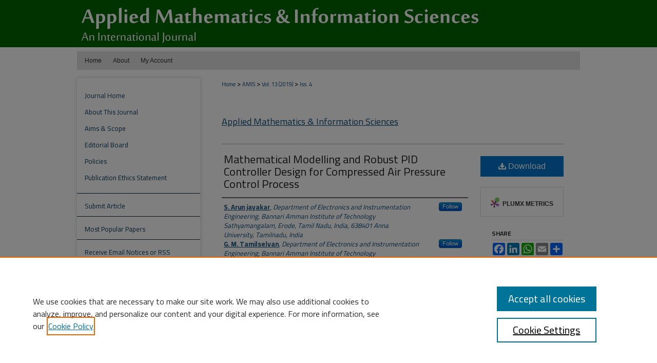

--- FILE ---
content_type: text/html; charset=UTF-8
request_url: https://digitalcommons.aaru.edu.jo/amis/vol13/iss4/7/
body_size: 9692
content:

<!DOCTYPE html>
<html lang="en">
<head><!-- inj yui3-seed: --><script type='text/javascript' src='//cdnjs.cloudflare.com/ajax/libs/yui/3.6.0/yui/yui-min.js'></script><script type='text/javascript' src='//ajax.googleapis.com/ajax/libs/jquery/1.10.2/jquery.min.js'></script><!-- Adobe Analytics --><script type='text/javascript' src='https://assets.adobedtm.com/4a848ae9611a/d0e96722185b/launch-d525bb0064d8.min.js'></script><script type='text/javascript' src=/assets/nr_browser_production.js></script>

<!-- def.1 -->
<meta charset="utf-8">
<meta name="viewport" content="width=device-width">
<title>
"Mathematical Modelling and Robust PID Controller Design for Compressed" by S. Arun jayakar and G. M. Tamilselvan
</title>


<!-- FILE article_meta-tags.inc --><!-- FILE: /srv/sequoia/main/data/assets/site/article_meta-tags.inc -->
<meta itemprop="name" content="Mathematical Modelling and Robust PID Controller Design for Compressed Air Pressure Control Process">
<meta property="og:title" content="Mathematical Modelling and Robust PID Controller Design for Compressed Air Pressure Control Process">
<meta name="twitter:title" content="Mathematical Modelling and Robust PID Controller Design for Compressed Air Pressure Control Process">
<meta property="article:author" content="S. Arun jayakar">
<meta name="author" content="S. Arun jayakar">
<meta property="article:author" content="G. M. Tamilselvan">
<meta name="author" content="G. M. Tamilselvan">
<meta name="robots" content="noodp, noydir">
<meta name="description" content="IndustrialCompressedAirPressureControl(ICAPC)processisoneofthesignificantanddemandingtasksinalltheprocess industries. Due to the unpredictable leakages and nonlinear behavior of the pneumatic control valve, the automatic pressure control is very difficult with respect to its various preferable operating points. In this paper mathematical modeling, robust PID controller and novel parameter optimization technique have been proposed. This paper deals with various effects of disturbances and uncertainties affecting the process dynamics. The novel robust controller yields better set-point tracking capability and survives against the sudden regulation in the load parameter changes. For mathematical modelling and parameter optimization, the robust hybrid form of fminsearch and fmincon (FSFC) technique has been used, which provides the accurate transfer function model and the model validation has been analyzed with respect to real-time pressure process. This paper also proposed PID controller optimization techniques such as Pattern Search (PS) and Fsolve (FS) for the pressure process with split-range control scheme and the closed loop performances are compared with existing Ziegler-Nichols (Z-N) and Genetic Algorithm (GA) based PID controller. The simulation and real time closed loop response have been obtained based on the Servo-problem (set point change) and Regulatory-problem(load change) operating conditions.">
<meta itemprop="description" content="IndustrialCompressedAirPressureControl(ICAPC)processisoneofthesignificantanddemandingtasksinalltheprocess industries. Due to the unpredictable leakages and nonlinear behavior of the pneumatic control valve, the automatic pressure control is very difficult with respect to its various preferable operating points. In this paper mathematical modeling, robust PID controller and novel parameter optimization technique have been proposed. This paper deals with various effects of disturbances and uncertainties affecting the process dynamics. The novel robust controller yields better set-point tracking capability and survives against the sudden regulation in the load parameter changes. For mathematical modelling and parameter optimization, the robust hybrid form of fminsearch and fmincon (FSFC) technique has been used, which provides the accurate transfer function model and the model validation has been analyzed with respect to real-time pressure process. This paper also proposed PID controller optimization techniques such as Pattern Search (PS) and Fsolve (FS) for the pressure process with split-range control scheme and the closed loop performances are compared with existing Ziegler-Nichols (Z-N) and Genetic Algorithm (GA) based PID controller. The simulation and real time closed loop response have been obtained based on the Servo-problem (set point change) and Regulatory-problem(load change) operating conditions.">
<meta name="twitter:description" content="IndustrialCompressedAirPressureControl(ICAPC)processisoneofthesignificantanddemandingtasksinalltheprocess industries. Due to the unpredictable leakages and nonlinear behavior of the pneumatic control valve, the automatic pressure control is very difficult with respect to its various preferable operating points. In this paper mathematical modeling, robust PID controller and novel parameter optimization technique have been proposed. This paper deals with various effects of disturbances and uncertainties affecting the process dynamics. The novel robust controller yields better set-point tracking capability and survives against the sudden regulation in the load parameter changes. For mathematical modelling and parameter optimization, the robust hybrid form of fminsearch and fmincon (FSFC) technique has been used, which provides the accurate transfer function model and the model validation has been analyzed with respect to real-time pressure process. This paper also proposed PID controller optimization techniques such as Pattern Search (PS) and Fsolve (FS) for the pressure process with split-range control scheme and the closed loop performances are compared with existing Ziegler-Nichols (Z-N) and Genetic Algorithm (GA) based PID controller. The simulation and real time closed loop response have been obtained based on the Servo-problem (set point change) and Regulatory-problem(load change) operating conditions.">
<meta property="og:description" content="IndustrialCompressedAirPressureControl(ICAPC)processisoneofthesignificantanddemandingtasksinalltheprocess industries. Due to the unpredictable leakages and nonlinear behavior of the pneumatic control valve, the automatic pressure control is very difficult with respect to its various preferable operating points. In this paper mathematical modeling, robust PID controller and novel parameter optimization technique have been proposed. This paper deals with various effects of disturbances and uncertainties affecting the process dynamics. The novel robust controller yields better set-point tracking capability and survives against the sudden regulation in the load parameter changes. For mathematical modelling and parameter optimization, the robust hybrid form of fminsearch and fmincon (FSFC) technique has been used, which provides the accurate transfer function model and the model validation has been analyzed with respect to real-time pressure process. This paper also proposed PID controller optimization techniques such as Pattern Search (PS) and Fsolve (FS) for the pressure process with split-range control scheme and the closed loop performances are compared with existing Ziegler-Nichols (Z-N) and Genetic Algorithm (GA) based PID controller. The simulation and real time closed loop response have been obtained based on the Servo-problem (set point change) and Regulatory-problem(load change) operating conditions.">
<meta name="keywords" content="Robust control, PID Controller, Model Optimization, Controller Optimization, pressure Process, Optimization, Mathematical Model">
<meta name="bepress_citation_journal_title" content="Applied Mathematics &amp; Information Sciences">
<meta name="bepress_citation_firstpage" content="561">
<meta name="bepress_citation_lastpage" content="567">
<meta name="bepress_citation_author" content="Arun jayakar, S.">
<meta name="bepress_citation_author_institution" content="Department of Electronics and Instrumentation Engineering, Bannari Amman Institute of Technology Sathyamangalam, Erode, Tamil Nadu, India, 638401 Anna University, Tamilnadu, India">
<meta name="bepress_citation_author" content="M. Tamilselvan, G.">
<meta name="bepress_citation_author_institution" content="Department of Electronics and Instrumentation Engineering, Bannari Amman Institute of Technology Sathyamangalam, Erode, Tamil Nadu, India, 638401 Anna University, Tamilnadu, India">
<meta name="bepress_citation_title" content="Mathematical Modelling and Robust PID Controller Design for Compressed Air Pressure Control Process">
<meta name="bepress_citation_date" content="2019">
<meta name="bepress_citation_volume" content="13">
<meta name="bepress_citation_issue" content="4">
<!-- FILE: /srv/sequoia/main/data/assets/site/ir_download_link.inc -->
<!-- FILE: /srv/sequoia/main/data/assets/site/article_meta-tags.inc (cont) -->
<meta name="bepress_citation_pdf_url" content="https://digitalcommons.aaru.edu.jo/cgi/viewcontent.cgi?article=2791&amp;context=amis">
<meta name="bepress_citation_abstract_html_url" content="https://digitalcommons.aaru.edu.jo/amis/vol13/iss4/7">
<meta name="bepress_citation_doi" content="http://dx.doi.org/10.18576/amis/130407">
<meta name="bepress_citation_issn" content="2325-0399">
<meta name="bepress_citation_online_date" content="2023/1/20">
<meta name="viewport" content="width=device-width">
<!-- Additional Twitter data -->
<meta name="twitter:card" content="summary">
<!-- Additional Open Graph data -->
<meta property="og:type" content="article">
<meta property="og:url" content="https://digitalcommons.aaru.edu.jo/amis/vol13/iss4/7">
<meta property="og:site_name" content="Arab Journals Platform">


<!-- Amplitude -->
<script type="text/javascript">
(function(e,t){var n=e.amplitude||{_q:[],_iq:{}};var r=t.createElement("script")
;r.type="text/javascript";r.async=true
;r.src="https://cdn.amplitude.com/libs/amplitude-4.5.2-min.gz.js"
;r.integrity="5ceGNbvkytO+PTI82JRl6GwJjVCw6k79kP4le5L5/m0Zny1P7taAF6YVvC4z4Pgj"
;r.onload=function(){if(e.amplitude.runQueuedFunctions){
e.amplitude.runQueuedFunctions()}else{
console.log("[Amplitude] Error: could not load SDK")}}
;var i=t.getElementsByTagName("script")[0];i.parentNode.insertBefore(r,i)
;function s(e,t){e.prototype[t]=function(){
this._q.push([t].concat(Array.prototype.slice.call(arguments,0)));return this}}
var o=function(){this._q=[];return this}
;var a=["add","append","clearAll","prepend","set","setOnce","unset"]
;for(var u=0;u<a.length;u++){s(o,a[u])}n.Identify=o;var c=function(){this._q=[]
;return this}
;var l=["setProductId","setQuantity","setPrice","setRevenueType","setEventProperties"]
;for(var p=0;p<l.length;p++){s(c,l[p])}n.Revenue=c
;var d=["init","logEvent","logRevenue","setUserId","setUserProperties","setOptOut","setVersionName","setDomain","setDeviceId","setGlobalUserProperties","identify","clearUserProperties","setGroup","logRevenueV2","regenerateDeviceId","groupIdentify","logEventWithTimestamp","logEventWithGroups","setSessionId","resetSessionId"]
;function v(e){function t(t){e[t]=function(){
e._q.push([t].concat(Array.prototype.slice.call(arguments,0)))}}
for(var n=0;n<d.length;n++){t(d[n])}}v(n);n.getInstance=function(e){
e=(!e||e.length===0?"$default_instance":e).toLowerCase()
;if(!n._iq.hasOwnProperty(e)){n._iq[e]={_q:[]};v(n._iq[e])}return n._iq[e]}
;e.amplitude=n})(window,document);

amplitude.getInstance().init("1d890e80ea7a0ccc43c2b06438458f50");
</script>

<!-- FILE: article_meta-tags.inc (cont) -->
<meta name="bepress_is_article_cover_page" content="1">


<!-- sh.1 -->
<link rel="stylesheet" href="/amis/ir-journal-style.css" type="text/css" media="screen">
<link rel="alternate" type="application/rss+xml" title="Applied Mathematics & Information Sciences Newsfeed" href="/amis/recent.rss">
<link rel="shortcut icon" href="/amis/favicon.ico" type="image/x-icon">

<link type="text/css" rel="stylesheet" href="/assets/floatbox/floatbox.css">
<script type="text/javascript" src="/assets/jsUtilities.js"></script>
<script type="text/javascript" src="/assets/footnoteLinks.js"></script>
<link rel="stylesheet" href="/ir-print.css" type="text/css" media="print">
<!--[if IE]>
<link rel="stylesheet" href="/ir-ie.css" type="text/css" media="screen">
<![endif]-->
<!-- end sh.1 -->




<script type="text/javascript">var pageData = {"page":{"environment":"prod","productName":"bpdg","language":"en","name":"ir_journal:volume:issue:article","businessUnit":"els:rp:st"},"visitor":{}};</script>

</head>
<body >
<!-- FILE /srv/sequoia/main/data/assets/site/ir_journal/header.pregen -->
	<!-- FILE: /srv/sequoia/main/data/journals/digitalcommons.aaru.edu.jo/amis/assets/header_inherit.inc --><div id="aaru">
<!-- FILE: /srv/sequoia/main/data/assets/site/ir_journal/header_custom.inc --><!-- FILE: /srv/sequoia/main/data/assets/site/mobile_nav.inc --><!--[if !IE]>-->
<script src="/assets/scripts/dc-mobile/dc-responsive-nav.js"></script>

<header id="mobile-nav" class="nav-down device-fixed-height" style="visibility: hidden;">
  
  
  <nav class="nav-collapse">
    <ul>
      <li class="menu-item active device-fixed-width"><a href="https://digitalcommons.aaru.edu.jo" title="Home" data-scroll >Home</a></li>
      <li class="menu-item device-fixed-width"><a href="https://digitalcommons.aaru.edu.jo/do/search/advanced/" title="Search" data-scroll ><i class="icon-search"></i> Search</a></li>
      <li class="menu-item device-fixed-width"><a href="https://digitalcommons.aaru.edu.jo/communities.html" title="Browse" data-scroll >Browse Collections</a></li>
      <li class="menu-item device-fixed-width"><a href="/cgi/myaccount.cgi?context=" title="My Account" data-scroll >My Account</a></li>
      <li class="menu-item device-fixed-width"><a href="https://digitalcommons.aaru.edu.jo/about.html" title="About" data-scroll >About</a></li>
      <li class="menu-item device-fixed-width"><a href="https://network.bepress.com" title="Digital Commons Network" data-scroll ><img width="16" height="16" alt="DC Network" style="vertical-align:top;" src="/assets/md5images/8e240588cf8cd3a028768d4294acd7d3.png"> Digital Commons Network™</a></li>
    </ul>
  </nav>
</header>

<script src="/assets/scripts/dc-mobile/dc-mobile-nav.js"></script>
<!--<![endif]-->
<!-- FILE: /srv/sequoia/main/data/assets/site/ir_journal/header_custom.inc (cont) -->



<div id="amis">
	<div id="container">
		<a href="#main" class="skiplink" accesskey="2" >Skip to main content</a>

					
			<div id="header">
				<a href="https://digitalcommons.aaru.edu.jo/amis" id="banner_link" title="Applied Mathematics & Information Sciences" >
					<img id="banner_image" alt="Applied Mathematics & Information Sciences" width='980' height='100' src="/assets/md5images/7c4b3c45b110abc690153326d56bfcdd.png">
				</a>	
				
					<a href="http://www.aaru.edu.jo/Home.aspx" id="logo_link" title="Association of Arab Universities" >
						<img id="logo_image" alt="Association of Arab Universities" width='243' height='248' src="/assets/md5images/e2c0c62077587eb85208542037c88942.png">
					</a>	
				
			</div>
					
			<div id="navigation">
				<!-- FILE: /srv/sequoia/main/data/assets/site/ir_navigation.inc --><div id="tabs" role="navigation" aria-label="Main"><ul><li id="tabone"><a href="https://digitalcommons.aaru.edu.jo" title="Home" ><span>Home</span></a></li><li id="tabtwo"><a href="https://digitalcommons.aaru.edu.jo/about.html" title="About" ><span>About</span></a></li><li id="tabthree"><a href="https://digitalcommons.aaru.edu.jo/faq.html" title="FAQ" ><span>FAQ</span></a></li><li id="tabfour"><a href="https://digitalcommons.aaru.edu.jo/cgi/myaccount.cgi?context=" title="My Account" ><span>My Account</span></a></li></ul></div>


<!-- FILE: /srv/sequoia/main/data/assets/site/ir_journal/header_custom.inc (cont) -->
			</div>
			
			
		<div id="wrapper">
			<div id="content">
				<div id="main" class="text">					
					<!-- FILE: /srv/sequoia/main/data/assets/site/ir_journal/ir_breadcrumb.inc -->
	<ul id="pager">
		<li>&nbsp;</li>
		 
		<li>&nbsp;</li> 
		
	</ul>

<div class="crumbs" role="navigation" aria-label="Breadcrumb">
	<p>
		

		
		
		
			<a href="https://digitalcommons.aaru.edu.jo" class="ignore" >Home</a>
		
		
		
		
		
		
		
		
		 <span aria-hidden="true">&gt;</span> 
			<a href="https://digitalcommons.aaru.edu.jo/amis" class="ignore" >AMIS</a>
		
		
		
		 <span aria-hidden="true">&gt;</span> 
			<a href="https://digitalcommons.aaru.edu.jo/amis/vol13" class="ignore" >Vol. 13 (2019)</a>
		
		
		
		
		
		
		 <span aria-hidden="true">&gt;</span> 
			<a href="https://digitalcommons.aaru.edu.jo/amis/vol13/iss4" class="ignore" >Iss. 4</a>
		
		
		
		
		
	</p>
</div>

<div class="clear">&nbsp;</div>
<!-- FILE: /srv/sequoia/main/data/assets/site/ir_journal/header_custom.inc (cont) -->
					
						<!-- FILE: /srv/sequoia/main/data/assets/site/ir_journal/volume/issue/ir_journal_logo.inc -->





 





<!-- FILE: /srv/sequoia/main/data/assets/site/ir_journal/header_custom.inc (cont) -->
					

<!-- FILE: /srv/sequoia/main/data/journals/digitalcommons.aaru.edu.jo/amis/assets/header_inherit.inc (cont) -->

    <!-- FILE: /srv/sequoia/main/data/assets/site/ir_journal/journal_title_inherit.inc -->
<h1 class="inherit-title">
	<a href="https://digitalcommons.aaru.edu.jo/amis" title="Applied Mathematics & Information Sciences" >
			Applied Mathematics & Information Sciences
	</a>
</h1>
<!-- FILE: /srv/sequoia/main/data/journals/digitalcommons.aaru.edu.jo/amis/assets/header_inherit.inc (cont) -->
<!-- FILE: /srv/sequoia/main/data/assets/site/ir_journal/header.pregen (cont) -->


<script type="text/javascript" src="/assets/floatbox/floatbox.js"></script>
<!-- FILE: /srv/sequoia/main/data/assets/site/ir_journal/article_info.inc --><!-- FILE: /srv/sequoia/main/data/assets/site/openurl.inc -->
<!-- FILE: /srv/sequoia/main/data/assets/site/ir_journal/article_info.inc (cont) -->
<!-- FILE: /srv/sequoia/main/data/assets/site/ir_download_link.inc -->
<!-- FILE: /srv/sequoia/main/data/assets/site/ir_journal/article_info.inc (cont) -->
<!-- FILE: /srv/sequoia/main/data/assets/site/ir_journal/ir_article_header.inc --><div id="sub">
<div id="alpha"><!-- FILE: /srv/sequoia/main/data/assets/site/ir_journal/article_info.inc (cont) --><div id='title' class='element'>
<h1><a href='https://digitalcommons.aaru.edu.jo/cgi/viewcontent.cgi?article=2791&amp;context=amis'>Mathematical Modelling and Robust PID Controller Design for Compressed Air Pressure Control Process</a></h1>
</div>
<div class='clear'></div>
<div id='authors' class='element'>
<h2 class='visually-hidden'>Authors</h2>
<p class="author"><a href='https://digitalcommons.aaru.edu.jo/do/search/?q=bp_author_id%3A%22df690927-bfc8-4de0-a860-abe37748f4f0%22%20OR%20%28author%3A%22S.%20Arun%20jayakar%22%20AND%20-bp_author_id%3A%5B%2A%20TO%20%2A%5D%29&start=0&context=14289832'><strong>S. Arun jayakar</strong>, <em>Department of Electronics and Instrumentation Engineering, Bannari Amman Institute of Technology Sathyamangalam, Erode, Tamil Nadu, India, 638401 Anna University, Tamilnadu, India</em></a><a rel="nofollow" href="https://network.bepress.com/api/follow/subscribe?user=NDA4NWMyM2MyZGU1ZmUxNg%3D%3D&amp;institution=OTlhZjkwMTRiNTZkODc5MTZlMzk1MzkwZDE1NjEzZDE%3D&amp;format=html" data-follow-set="user:NDA4NWMyM2MyZGU1ZmUxNg== institution:OTlhZjkwMTRiNTZkODc5MTZlMzk1MzkwZDE1NjEzZDE=" title="Follow S. Arun jayakar" class="btn followable">Follow</a><br />
<a href='https://digitalcommons.aaru.edu.jo/do/search/?q=bp_author_id%3A%22df690927-bfc8-4de0-a860-abe37748f4f0%22%20OR%20%28author%3A%22G.%20M.%20Tamilselvan%22%20AND%20-bp_author_id%3A%5B%2A%20TO%20%2A%5D%29&start=0&context=14289832'><strong>G. M. Tamilselvan</strong>, <em>Department of Electronics and Instrumentation Engineering, Bannari Amman Institute of Technology Sathyamangalam, Erode, Tamil Nadu, India, 638401 Anna University, Tamilnadu, India</em></a><a rel="nofollow" href="https://network.bepress.com/api/follow/subscribe?user=NDA4NWMyM2MyZGU1ZmUxNg%3D%3D&amp;institution=OTlhZjkwMTRiNTZkODc5MTZlMzk1MzkwZDE1NjEzZDE%3D&amp;format=html" data-follow-set="user:NDA4NWMyM2MyZGU1ZmUxNg== institution:OTlhZjkwMTRiNTZkODc5MTZlMzk1MzkwZDE1NjEzZDE=" title="Follow G. M. Tamilselvan" class="btn followable">Follow</a><br />
</p></div>
<div class='clear'></div>
<div id='author_country' class='element'>
<h2 class='field-heading'>Author Country (or Countries)</h2>
<p>India</p>
</div>
<div class='clear'></div>
<div id='abstract' class='element'>
<h2 class='field-heading'>Abstract</h2>
<p>IndustrialCompressedAirPressureControl(ICAPC)processisoneofthesignificantanddemandingtasksinalltheprocess industries. Due to the unpredictable leakages and nonlinear behavior of the pneumatic control valve, the automatic pressure control is very difficult with respect to its various preferable operating points. In this paper mathematical modeling, robust PID controller and novel parameter optimization technique have been proposed. This paper deals with various effects of disturbances and uncertainties affecting the process dynamics. The novel robust controller yields better set-point tracking capability and survives against the sudden regulation in the load parameter changes. For mathematical modelling and parameter optimization, the robust hybrid form of fminsearch and fmincon (FSFC) technique has been used, which provides the accurate transfer function model and the model validation has been analyzed with respect to real-time pressure process. This paper also proposed PID controller optimization techniques such as Pattern Search (PS) and Fsolve (FS) for the pressure process with split-range control scheme and the closed loop performances are compared with existing Ziegler-Nichols (Z-N) and Genetic Algorithm (GA) based PID controller. The simulation and real time closed loop response have been obtained based on the Servo-problem (set point change) and Regulatory-problem(load change) operating conditions.</p>
</div>
<div class='clear'></div>
<div id='doi' class='element'>
<h2 class='field-heading'>Digital Object Identifier (DOI)</h2>
<p>http://dx.doi.org/10.18576/amis/130407</p>
</div>
<div class='clear'></div>
<div id='recommended_citation' class='element'>
<h2 class='field-heading'>Recommended Citation</h2>
<!-- FILE: /srv/sequoia/main/data/assets/site/ir_journal/ir_citation.inc -->
<p class="citation">
Arun jayakar, S. and M. Tamilselvan, G.
(2019)
"Mathematical Modelling and Robust PID Controller Design for Compressed Air Pressure Control Process,"
<em>Applied Mathematics &amp; Information Sciences</em>: Vol. 13:
Iss.
4, Article 7.
<br>
DOI: http://dx.doi.org/10.18576/amis/130407
<br>
Available at:
https://digitalcommons.aaru.edu.jo/amis/vol13/iss4/7</p>
<!-- FILE: /srv/sequoia/main/data/assets/site/ir_journal/article_info.inc (cont) --></div>
<div class='clear'></div>
</div>
    </div>
    <div id='beta_7-3'>
<!-- FILE: /srv/sequoia/main/data/assets/site/info_box_7_3.inc --><!-- FILE: /srv/sequoia/main/data/assets/site/openurl.inc -->
<!-- FILE: /srv/sequoia/main/data/assets/site/info_box_7_3.inc (cont) -->
<!-- FILE: /srv/sequoia/main/data/assets/site/ir_download_link.inc -->
<!-- FILE: /srv/sequoia/main/data/assets/site/info_box_7_3.inc (cont) -->
	<!-- FILE: /srv/sequoia/main/data/assets/site/info_box_download_button.inc --><div class="aside download-button">
      <a id="pdf" class="btn" href="https://digitalcommons.aaru.edu.jo/cgi/viewcontent.cgi?article=2791&amp;context=amis" title="PDF (1.2&nbsp;MB) opens in new window" target="_blank" > 
    	<i class="icon-download-alt" aria-hidden="true"></i>
        Download
      </a>
</div>
<!-- FILE: /srv/sequoia/main/data/assets/site/info_box_7_3.inc (cont) -->
	<!-- FILE: /srv/sequoia/main/data/assets/site/info_box_embargo.inc -->
<!-- FILE: /srv/sequoia/main/data/assets/site/info_box_7_3.inc (cont) -->
<!-- FILE: /srv/sequoia/main/data/assets/site/info_box_custom_upper.inc -->
<!-- FILE: /srv/sequoia/main/data/assets/site/info_box_7_3.inc (cont) -->
<!-- FILE: /srv/sequoia/main/data/assets/site/info_box_openurl.inc -->
<!-- FILE: /srv/sequoia/main/data/assets/site/info_box_7_3.inc (cont) -->
<!-- FILE: /srv/sequoia/main/data/assets/site/info_box_article_metrics.inc -->
<div id="article-stats" class="aside hidden">
    <p class="article-downloads-wrapper hidden"><span id="article-downloads"></span> DOWNLOADS</p>
    <p class="article-stats-date hidden">Since January 20, 2023</p>
    <p class="article-plum-metrics">
        <a href="https://plu.mx/plum/a/?repo_url=https://digitalcommons.aaru.edu.jo/amis/vol13/iss4/7" class="plumx-plum-print-popup plum-bigben-theme" data-badge="true" data-hide-when-empty="true" ></a>
    </p>
</div>
<script type="text/javascript" src="//cdn.plu.mx/widget-popup.js"></script>
<!-- Article Download Counts -->
<script type="text/javascript" src="/assets/scripts/article-downloads.pack.js"></script>
<script type="text/javascript">
    insertDownloads(33280759);
</script>
<!-- Add border to Plum badge & download counts when visible -->
<script>
// bind to event when PlumX widget loads
jQuery('body').bind('plum:widget-load', function(e){
// if Plum badge is visible
  if (jQuery('.PlumX-Popup').length) {
// remove 'hidden' class
  jQuery('#article-stats').removeClass('hidden');
  jQuery('.article-stats-date').addClass('plum-border');
  }
});
// bind to event when page loads
jQuery(window).bind('load',function(e){
// if DC downloads are visible
  if (jQuery('#article-downloads').text().length > 0) {
// add border to aside
  jQuery('#article-stats').removeClass('hidden');
  }
});
</script>
<!-- Amplitude Event Tracking -->
<script>
$(function() {
  // This is the handler for Plum popup engagement on mouseover
  $("#article-stats").on("mouseover", "a.plx-wrapping-print-link", function(event) {
    // Send the event to Amplitude
    amplitude.getInstance().logEvent("plumPopupMouseover");
  });
  // This is the handler for Plum badge and 'see details' link clickthrough
  $("#article-stats").on("click", "div.ppp-container.ppp-small.ppp-badge", function(event) {
    // Send the event to Amplitude
    amplitude.getInstance().logEvent("plumDetailsClick");
  });
  // This is the handler for AddThis link clickthrough
  $(".addthis_toolbox").on("click", "a", function(event) {
    // Send the event to Amplitude
    amplitude.getInstance().logEvent("addThisClick");
  });
  // This is the handler for AddThis link clickthrough
  $(".aside.download-button").on("click", "a", function(event) {
    // Send the event to Amplitude
    amplitude.getInstance().logEvent("downloadClick");
  });
});
</script>
<!-- Adobe Analytics: Download Click Tracker -->
<script>
$(function() {
  // Download button click event tracker for PDFs
  $(".aside.download-button").on("click", "a#pdf", function(event) {
    pageDataTracker.trackEvent('navigationClick', {
      link: {
          location: 'aside download-button',
          name: 'pdf'
      }
    });
  });
  // Download button click event tracker for native files
  $(".aside.download-button").on("click", "a#native", function(event) {
    pageDataTracker.trackEvent('navigationClick', {
        link: {
            location: 'aside download-button',
            name: 'native'
        }
     });
  });
});
</script>
<!-- FILE: /srv/sequoia/main/data/assets/site/info_box_7_3.inc (cont) -->
	<!-- FILE: /srv/sequoia/main/data/assets/site/info_box_disciplines.inc -->
<!-- FILE: /srv/sequoia/main/data/assets/site/info_box_7_3.inc (cont) -->
<!-- FILE: /srv/sequoia/main/data/assets/site/bookmark_widget.inc -->
<div id="share" class="aside">
<h2>Share</h2>
	<div class="a2a_kit a2a_kit_size_24 a2a_default_style">
    	<a class="a2a_button_facebook"></a>
    	<a class="a2a_button_linkedin"></a>
		<a class="a2a_button_whatsapp"></a>
		<a class="a2a_button_email"></a>
    	<a class="a2a_dd"></a>
    	<script async src="https://static.addtoany.com/menu/page.js"></script>
	</div>
</div>
<!-- FILE: /srv/sequoia/main/data/assets/site/info_box_7_3.inc (cont) -->
<!-- FILE: /srv/sequoia/main/data/assets/site/info_box_geolocate.inc --><!-- FILE: /srv/sequoia/main/data/assets/site/ir_geolocate_enabled_and_displayed.inc -->
<!-- FILE: /srv/sequoia/main/data/assets/site/info_box_geolocate.inc (cont) -->
<!-- FILE: /srv/sequoia/main/data/assets/site/info_box_7_3.inc (cont) -->
	<!-- FILE: /srv/sequoia/main/data/assets/site/zotero_coins.inc -->
<span class="Z3988" title="ctx_ver=Z39.88-2004&amp;rft_val_fmt=info%3Aofi%2Ffmt%3Akev%3Amtx%3Ajournal&amp;rft_id=https%3A%2F%2Fdigitalcommons.aaru.edu.jo%2Famis%2Fvol13%2Fiss4%2F7&amp;rft.atitle=Mathematical%20Modelling%20and%20Robust%20PID%20Controller%20Design%20for%20Compressed%20Air%20Pressure%20Control%20Process&amp;rft.aufirst=S.&amp;rft.aulast=Arun%20jayakar&amp;rft.au=G.%20M.%20Tamilselvan&amp;rft.jtitle=Applied%20Mathematics%20%26%20Information%20Sciences&amp;rft.volume=13&amp;rft.issue=4&amp;rft.issn=2325-0399&amp;rft.spage=561&amp;rft.epage=567&amp;rft.date=2019-07-01&amp;rft_id=info:doi/http%3A%2F%2Fdx.doi.org%2F10.18576%2Famis%2F130407">COinS</span>
<!-- FILE: /srv/sequoia/main/data/assets/site/info_box_7_3.inc (cont) -->
<!-- FILE: /srv/sequoia/main/data/assets/site/info_box_custom_lower.inc -->
<!-- FILE: /srv/sequoia/main/data/assets/site/info_box_7_3.inc (cont) -->
<!-- FILE: /srv/sequoia/main/data/assets/site/ir_journal/article_info.inc (cont) --></div>
<div class='clear'>&nbsp;</div>
<!-- FILE: /srv/sequoia/main/data/assets/site/ir_journal/ir_article_custom_fields.inc -->
<!-- FILE: /srv/sequoia/main/data/assets/site/ir_journal/article_info.inc (cont) -->
<!-- FILE: /srv/sequoia/main/data/assets/site/ir_journal/volume/issue/article/index.html (cont) --> 

<!-- FILE /srv/sequoia/main/data/assets/site/ir_journal/footer.pregen -->
	<!-- FILE: /srv/sequoia/main/data/assets/site/ir_journal/footer_inherit_7_8.inc -->					</div>

	<div class="verticalalign">&nbsp;</div>
	<div class="clear">&nbsp;</div>

				</div>

					<div id="sidebar">
						<!-- FILE: /srv/sequoia/main/data/assets/site/ir_journal/ir_journal_sidebar_7_8.inc -->

	<!-- FILE: /srv/sequoia/main/data/assets/site/ir_journal/ir_journal_sidebar_links_7_8.inc --><ul class="sb-custom-journal">
	<li class="sb-home">
		<a href="https://digitalcommons.aaru.edu.jo/amis" title="Applied Mathematics & Information Sciences" accesskey="1" >
				Journal Home
		</a>
	</li>
		<li class="sb-about">
			<a href="https://digitalcommons.aaru.edu.jo/amis/about.html" >
				About This Journal
			</a>
		</li>
		<li class="sb-aims">
			<a href="https://digitalcommons.aaru.edu.jo/amis/aimsandscope.html" >
				Aims & Scope
			</a>
		</li>
		<li class="sb-ed-board">
			<a href="https://digitalcommons.aaru.edu.jo/amis/editorialboard.html" >
				Editorial Board
			</a>
		</li>
		<li class="sb-policies">
			<a href="https://digitalcommons.aaru.edu.jo/amis/policies.html" >
				Policies
			</a>
		</li>
		<li class="sb-ethics">
			<a href="https://digitalcommons.aaru.edu.jo/amis/publication_ethics.html" >
				Publication Ethics Statement
			</a>
		</li>
</ul><!-- FILE: /srv/sequoia/main/data/assets/site/ir_journal/ir_journal_sidebar_7_8.inc (cont) -->
		<!-- FILE: /srv/sequoia/main/data/assets/site/urc_badge.inc -->
<!-- FILE: /srv/sequoia/main/data/assets/site/ir_journal/ir_journal_sidebar_7_8.inc (cont) -->
	<!-- FILE: /srv/sequoia/main/data/assets/site/ir_journal/ir_journal_navcontainer_7_8.inc --><div id="navcontainer">
	<ul id="navlist">
			<li class="sb-submit">
				<a href="https://digitalcommons.aaru.edu.jo/cgi/submit.cgi?context=amis" title="Submit Article to Applied Mathematics & Information Sciences" >
					Submit Article
				</a>
			</li>
			<li class="sb-popular">
				<a href="https://digitalcommons.aaru.edu.jo/amis/topdownloads.html" title="View the top downloaded papers" >
						Most Popular Papers
				</a>
			</li>
			<li class="sb-rss">
				<a href="https://digitalcommons.aaru.edu.jo/amis/announcements.html" title="Receive notifications of new content" >
					Receive Email Notices or RSS
				</a>
			</li>
	</ul>
<!-- FILE: /srv/sequoia/main/data/assets/site/ir_journal/ir_journal_special_issue_7_8.inc -->
<!-- FILE: /srv/sequoia/main/data/assets/site/ir_journal/ir_journal_navcontainer_7_8.inc (cont) -->
</div><!-- FILE: /srv/sequoia/main/data/assets/site/ir_journal/ir_journal_sidebar_7_8.inc (cont) -->
	<!-- FILE: /srv/sequoia/main/data/assets/site/ir_journal/ir_journal_sidebar_search_7_8.inc --><div class="sidebar-search">
	<form method="post" action="https://digitalcommons.aaru.edu.jo/cgi/redirect.cgi" id="browse">
		<label for="url">
			Select an issue:
		</label>
			<br>
		<!-- FILE: /srv/sequoia/main/data/assets/site/ir_journal/ir_journal_volume_issue_popup_7_8.inc --><div>
	<span class="border">
								<select name="url" id="url">
							<option value="https://digitalcommons.aaru.edu.jo/amis/all_issues.html">
								All Issues
							</option>
										<option value="https://digitalcommons.aaru.edu.jo/amis/vol18/iss1">
											Vol. 18, 
											Iss. 1
										</option>
										<option value="https://digitalcommons.aaru.edu.jo/amis/vol17/iss6">
											Vol. 17, 
											Iss. 6
										</option>
										<option value="https://digitalcommons.aaru.edu.jo/amis/vol17/iss5">
											Vol. 17, 
											Iss. 5
										</option>
										<option value="https://digitalcommons.aaru.edu.jo/amis/vol17/iss4">
											Vol. 17, 
											Iss. 4
										</option>
										<option value="https://digitalcommons.aaru.edu.jo/amis/vol17/iss3">
											Vol. 17, 
											Iss. 3
										</option>
										<option value="https://digitalcommons.aaru.edu.jo/amis/vol17/iss2">
											Vol. 17, 
											Iss. 2
										</option>
										<option value="https://digitalcommons.aaru.edu.jo/amis/vol17/iss1">
											Vol. 17, 
											Iss. 1
										</option>
										<option value="https://digitalcommons.aaru.edu.jo/amis/vol16/iss6">
											Vol. 16, 
											Iss. 6
										</option>
										<option value="https://digitalcommons.aaru.edu.jo/amis/vol16/iss5">
											Vol. 16, 
											Iss. 5
										</option>
										<option value="https://digitalcommons.aaru.edu.jo/amis/vol16/iss4">
											Vol. 16, 
											Iss. 4
										</option>
										<option value="https://digitalcommons.aaru.edu.jo/amis/vol16/iss3">
											Vol. 16, 
											Iss. 3
										</option>
										<option value="https://digitalcommons.aaru.edu.jo/amis/vol16/iss2">
											Vol. 16, 
											Iss. 2
										</option>
										<option value="https://digitalcommons.aaru.edu.jo/amis/vol16/iss1">
											Vol. 16, 
											Iss. 1
										</option>
										<option value="https://digitalcommons.aaru.edu.jo/amis/vol15/iss6">
											Vol. 15, 
											Iss. 6
										</option>
										<option value="https://digitalcommons.aaru.edu.jo/amis/vol15/iss5">
											Vol. 15, 
											Iss. 5
										</option>
										<option value="https://digitalcommons.aaru.edu.jo/amis/vol15/iss4">
											Vol. 15, 
											Iss. 4
										</option>
										<option value="https://digitalcommons.aaru.edu.jo/amis/vol15/iss3">
											Vol. 15, 
											Iss. 3
										</option>
										<option value="https://digitalcommons.aaru.edu.jo/amis/vol15/iss2">
											Vol. 15, 
											Iss. 2
										</option>
										<option value="https://digitalcommons.aaru.edu.jo/amis/vol15/iss1">
											Vol. 15, 
											Iss. 1
										</option>
										<option value="https://digitalcommons.aaru.edu.jo/amis/vol14/iss6">
											Vol. 14, 
											Iss. 6
										</option>
										<option value="https://digitalcommons.aaru.edu.jo/amis/vol14/iss5">
											Vol. 14, 
											Iss. 5
										</option>
										<option value="https://digitalcommons.aaru.edu.jo/amis/vol14/iss4">
											Vol. 14, 
											Iss. 4
										</option>
										<option value="https://digitalcommons.aaru.edu.jo/amis/vol14/iss3">
											Vol. 14, 
											Iss. 3
										</option>
										<option value="https://digitalcommons.aaru.edu.jo/amis/vol14/iss2">
											Vol. 14, 
											Iss. 2
										</option>
										<option value="https://digitalcommons.aaru.edu.jo/amis/vol14/iss1">
											Vol. 14, 
											Iss. 1
										</option>
										<option value="https://digitalcommons.aaru.edu.jo/amis/vol13/iss6">
											Vol. 13, 
											Iss. 6
										</option>
										<option value="https://digitalcommons.aaru.edu.jo/amis/vol13/iss5">
											Vol. 13, 
											Iss. 5
										</option>
										<option value="https://digitalcommons.aaru.edu.jo/amis/vol13/iss4">
											Vol. 13, 
											Iss. 4
										</option>
										<option value="https://digitalcommons.aaru.edu.jo/amis/vol13/iss3">
											Vol. 13, 
											Iss. 3
										</option>
										<option value="https://digitalcommons.aaru.edu.jo/amis/vol13/iss2">
											Vol. 13, 
											Iss. 2
										</option>
										<option value="https://digitalcommons.aaru.edu.jo/amis/vol13/iss1">
											Vol. 13, 
											Iss. 1
										</option>
										<option value="https://digitalcommons.aaru.edu.jo/amis/vol12/iss6">
											Vol. 12, 
											Iss. 6
										</option>
										<option value="https://digitalcommons.aaru.edu.jo/amis/vol12/iss5">
											Vol. 12, 
											Iss. 5
										</option>
										<option value="https://digitalcommons.aaru.edu.jo/amis/vol12/iss4">
											Vol. 12, 
											Iss. 4
										</option>
										<option value="https://digitalcommons.aaru.edu.jo/amis/vol12/iss3">
											Vol. 12, 
											Iss. 3
										</option>
										<option value="https://digitalcommons.aaru.edu.jo/amis/vol12/iss2">
											Vol. 12, 
											Iss. 2
										</option>
										<option value="https://digitalcommons.aaru.edu.jo/amis/vol12/iss1">
											Vol. 12, 
											Iss. 1
										</option>
										<option value="https://digitalcommons.aaru.edu.jo/amis/vol11/iss6">
											Vol. 11, 
											Iss. 6
										</option>
										<option value="https://digitalcommons.aaru.edu.jo/amis/vol11/iss5">
											Vol. 11, 
											Iss. 5
										</option>
										<option value="https://digitalcommons.aaru.edu.jo/amis/vol11/iss4">
											Vol. 11, 
											Iss. 4
										</option>
										<option value="https://digitalcommons.aaru.edu.jo/amis/vol11/iss3">
											Vol. 11, 
											Iss. 3
										</option>
										<option value="https://digitalcommons.aaru.edu.jo/amis/vol11/iss2">
											Vol. 11, 
											Iss. 2
										</option>
										<option value="https://digitalcommons.aaru.edu.jo/amis/vol11/iss1">
											Vol. 11, 
											Iss. 1
										</option>
										<option value="https://digitalcommons.aaru.edu.jo/amis/vol10/iss6">
											Vol. 10, 
											Iss. 6
										</option>
										<option value="https://digitalcommons.aaru.edu.jo/amis/vol10/iss5">
											Vol. 10, 
											Iss. 5
										</option>
										<option value="https://digitalcommons.aaru.edu.jo/amis/vol10/iss4">
											Vol. 10, 
											Iss. 4
										</option>
										<option value="https://digitalcommons.aaru.edu.jo/amis/vol10/iss3">
											Vol. 10, 
											Iss. 3
										</option>
										<option value="https://digitalcommons.aaru.edu.jo/amis/vol10/iss2">
											Vol. 10, 
											Iss. 2
										</option>
										<option value="https://digitalcommons.aaru.edu.jo/amis/vol10/iss1">
											Vol. 10, 
											Iss. 1
										</option>
										<option value="https://digitalcommons.aaru.edu.jo/amis/vol09/iss6">
											Vol. 09, 
											Iss. 6
										</option>
										<option value="https://digitalcommons.aaru.edu.jo/amis/vol09/iss5">
											Vol. 09, 
											Iss. 5
										</option>
										<option value="https://digitalcommons.aaru.edu.jo/amis/vol09/iss4">
											Vol. 09, 
											Iss. 4
										</option>
										<option value="https://digitalcommons.aaru.edu.jo/amis/vol09/iss3">
											Vol. 09, 
											Iss. 3
										</option>
										<option value="https://digitalcommons.aaru.edu.jo/amis/vol09/iss2">
											Vol. 09, 
											Iss. 2
										</option>
										<option value="https://digitalcommons.aaru.edu.jo/amis/vol09/iss1">
											Vol. 09, 
											Iss. 1
										</option>
										<option value="https://digitalcommons.aaru.edu.jo/amis/vol08/iss6">
											Vol. 08, 
											Iss. 6
										</option>
										<option value="https://digitalcommons.aaru.edu.jo/amis/vol08/iss5">
											Vol. 08, 
											Iss. 5
										</option>
										<option value="https://digitalcommons.aaru.edu.jo/amis/vol08/iss4">
											Vol. 08, 
											Iss. 4
										</option>
										<option value="https://digitalcommons.aaru.edu.jo/amis/vol08/iss3">
											Vol. 08, 
											Iss. 3
										</option>
										<option value="https://digitalcommons.aaru.edu.jo/amis/vol08/iss2">
											Vol. 08, 
											Iss. 2
										</option>
										<option value="https://digitalcommons.aaru.edu.jo/amis/vol08/iss1">
											Vol. 08, 
											Iss. 1
										</option>
										<option value="https://digitalcommons.aaru.edu.jo/amis/vol07/iss6">
											Vol. 07, 
											Iss. 6
										</option>
										<option value="https://digitalcommons.aaru.edu.jo/amis/vol07/iss5">
											Vol. 07, 
											Iss. 5
										</option>
										<option value="https://digitalcommons.aaru.edu.jo/amis/vol07/iss4">
											Vol. 07, 
											Iss. 4
										</option>
										<option value="https://digitalcommons.aaru.edu.jo/amis/vol07/iss3">
											Vol. 07, 
											Iss. 3
										</option>
										<option value="https://digitalcommons.aaru.edu.jo/amis/vol07/iss2">
											Vol. 07, 
											Iss. 2
										</option>
										<option value="https://digitalcommons.aaru.edu.jo/amis/vol07/iss1">
											Vol. 07, 
											Iss. 1
										</option>
										<option value="https://digitalcommons.aaru.edu.jo/amis/vol06/iss3">
											Vol. 06, 
											Iss. 3
										</option>
										<option value="https://digitalcommons.aaru.edu.jo/amis/vol06/iss2">
											Vol. 06, 
											Iss. 2
										</option>
										<option value="https://digitalcommons.aaru.edu.jo/amis/vol06/iss1">
											Vol. 06, 
											Iss. 1
										</option>
						</select>
		<input type="submit" value="Browse" class="searchbutton" style="font-size:11px;">
	</span>
</div>
<!-- FILE: /srv/sequoia/main/data/assets/site/ir_journal/ir_journal_sidebar_search_7_8.inc (cont) -->
			<div style="clear:left;">&nbsp;</div>
	</form>
	<!-- FILE: /srv/sequoia/main/data/assets/site/ir_sidebar_search_7_8.inc --><h2>Search</h2>
<form method='get' action='https://digitalcommons.aaru.edu.jo/do/search/' id="sidebar-search">
	<label for="search" accesskey="4">
		Enter search terms:
	</label>
		<div>
			<span class="border">
				<input type="text" name='q' class="search" id="search">
			</span> 
			<input type="submit" value="Search" class="searchbutton" style="font-size:11px;">
		</div>
	<label for="context" class="visually-hidden">
		Select context to search:
	</label> 
		<div>
			<span class="border">
				<select name="fq" id="context">
						<option value='virtual_ancestor_link:"https://digitalcommons.aaru.edu.jo/amis"'>in this journal</option>
					<option value='virtual_ancestor_link:"https://digitalcommons.aaru.edu.jo"'>in this repository</option>
					<option value='virtual_ancestor_link:"http:/"'>across all repositories</option>
				</select>
			</span>
		</div>
</form>
<p class="advanced">
		<a href="https://digitalcommons.aaru.edu.jo/do/search/advanced/?fq=virtual_ancestor_link:%22https://digitalcommons.aaru.edu.jo/amis%22" >
			Advanced Search
		</a>
</p>
<!-- FILE: /srv/sequoia/main/data/assets/site/ir_journal/ir_journal_sidebar_search_7_8.inc (cont) -->
</div>
<!-- FILE: /srv/sequoia/main/data/assets/site/ir_journal/ir_journal_sidebar_7_8.inc (cont) -->
	<!-- FILE: /srv/sequoia/main/data/journals/digitalcommons.aaru.edu.jo/amis/assets/ir_journal_issn_7_8.inc -->
	<div id="issn">
		<p class="sb-issn">ISSN: 2325-0399 (online)</p>
		<p class="sb-extra-issn">ISSN: 1935-0090 (print)</p>
	</div>
	<div class="clear">&nbsp;</div>
<!-- FILE: /srv/sequoia/main/data/assets/site/ir_journal/ir_journal_sidebar_7_8.inc (cont) -->
	<!-- FILE: /srv/sequoia/main/data/assets/site/ir_journal/ir_journal_custom_lower_7_8.inc --><!-- FILE: /srv/sequoia/main/data/assets/site/ir_journal/ir_journal_sidebar_7_8.inc (cont) -->
	<!-- FILE: /srv/sequoia/main/data/assets/site/ir_journal/ir_custom_sidebar_images.inc --><!-- FILE: /srv/sequoia/main/data/assets/site/ir_journal/ir_journal_sidebar_7_8.inc (cont) -->
	<!-- FILE: /srv/sequoia/main/data/assets/site/ir_sidebar_geolocate.inc --><!-- FILE: /srv/sequoia/main/data/assets/site/ir_geolocate_enabled_and_displayed.inc -->
<!-- FILE: /srv/sequoia/main/data/assets/site/ir_sidebar_geolocate.inc (cont) -->
<!-- FILE: /srv/sequoia/main/data/assets/site/ir_journal/ir_journal_sidebar_7_8.inc (cont) -->
	<!-- FILE: /srv/sequoia/main/data/assets/site/ir_journal/ir_journal_custom_lowest_7_8.inc --><!-- FILE: /srv/sequoia/main/data/assets/site/ir_journal/ir_journal_sidebar_7_8.inc (cont) -->

<!-- FILE: /srv/sequoia/main/data/assets/site/ir_journal/footer_inherit_7_8.inc (cont) -->
							<div class="verticalalign">&nbsp;</div>
					</div>

			</div>

			
				<!-- FILE: /srv/sequoia/main/data/assets/site/ir_footer_content.inc --><div id="footer" role="contentinfo">
	
	
	<!-- FILE: /srv/sequoia/main/data/digitalcommons.aaru.edu.jo/assets/ir_bepress_logo.inc --><div id="bepress">

<a href="https://www.elsevier.com/solutions/digital-commons" title="Digital Commons" >
	<em>Digital Commons</em>
</a>

</div>
<!-- FILE: /srv/sequoia/main/data/assets/site/ir_footer_content.inc (cont) -->
	<p>
		<a href="https://digitalcommons.aaru.edu.jo" title="Home page" accesskey="1" >Home</a> | 
		<a href="https://digitalcommons.aaru.edu.jo/about.html" title="About" >About</a> | 
		<a href="https://digitalcommons.aaru.edu.jo/faq.html" title="FAQ" >FAQ</a> | 
		<a href="/cgi/myaccount.cgi?context=" title="My Account Page" accesskey="3" >My Account</a> | 
		<a href="https://digitalcommons.aaru.edu.jo/accessibility.html" title="Accessibility Statement" accesskey="0" >Accessibility Statement</a>
	</p>
	<p>
	
	
		<a class="secondary-link" href="https://www.bepress.com/privacy" title="Privacy Policy" >Privacy</a>
	
		<a class="secondary-link" href="https://www.bepress.com/copyright" title="Copyright Policy" >Copyright</a>	
	</p> 
	
</div>

<!-- FILE: /srv/sequoia/main/data/assets/site/ir_journal/footer_inherit_7_8.inc (cont) -->
					

		</div>
	</div>
</div>

<!-- FILE: /srv/sequoia/main/data/assets/site/ir_analytics.inc --><!-- FILE: /srv/sequoia/main/data/assets/site/ir_journal/footer_inherit_7_8.inc (cont) -->

<!-- FILE: /srv/sequoia/main/data/assets/site/ir_journal/footer.pregen (cont) -->

<script type='text/javascript' src='/assets/scripts/bpbootstrap-20160726.pack.js'></script><script type='text/javascript'>BPBootstrap.init({appendCookie:''})</script></body></html>


--- FILE ---
content_type: text/css
request_url: https://digitalcommons.aaru.edu.jo/amis/ir-journal-style.css
body_size: -39
content:
 
	@import url("/amis/ir-style.css");
	@import url("/ir-custom.css");
	@import url("/amis/ir-custom.css");
	@import url("/ir-local.css");
	@import url("/amis/ir-local.css");




--- FILE ---
content_type: text/css
request_url: https://digitalcommons.aaru.edu.jo/amis/ir-local.css
body_size: 1908
content:
/* -----------------------------------------------
Journal local stylesheet.
Author:   David Stienstra
Version:  February 2020
PLEASE SAVE THIS FILE LOCALLY!
----------------------------------------------- */
body {
  background: #fff url(../assets/md5images/961c37f2ab33492ae1e28db4e14767ed.gif) repeat-x left top;
}
/* ---------------- Header ---------------- */
#amis #header {
    position: relative;  /* needed for logo positioning */
  height: auto !important; /* !important overrides mbl styling */
}
#amis #banner_image {
    display: block;
    width: 980px !important;
    height: auto !important;  /* avoids warping improperly sized header image / SUP-19994 */
}
#amis #banner_link { line-height: 0; } /* removes header/nav gap in mbl */
    /* --- Logo --- */
#amis #logo_image,
#amis #header a#logo_link {
  display: none;
}
#amis #header a#banner_link:focus img,
#amis #header a#logo_link:focus img {
  outline: 1px dashed #000;
}

/* Navigation */
/* ---------------- Navigation ---------------- */

#amis #navigation,
#amis #navigation #tabs {
	height: 36px;
	/* overflow: hidden; have seen issues with tabs extending below nav container */
	white-space: nowrap;
  background-color: #e1e1e1;
}

#amis #navigation #tabs,
#amis #navigation #tabs ul,
#amis #navigation #tabs ul li {
	padding: 0;
	margin: 0;
}

#amis #navigation #tabs,
#amis #navigation #tabs ul {
	display: flex;
	justify-content: flex-start;
	width: 100%;
}

#amis #navigation #tabs a {
	font: normal 12px Arial, "Helvetica Neue", Helvetica, sans-serif;
	display: block;
	/*width: auto !important; fixes "my account" not fitting in container on page load (does it tho?)*/
	line-height: 36px;
	color: #323232;
	background-color: #e1e1e1;
	padding: 0 11px;
	margin: 0;
	border: 0;
}

#amis #navigation #tabs a:hover,
#amis #navigation #tabs a:active,
#amis #navigation #tabs a:focus {
	text-decoration: underline;
}

#amis #navigation #tabs a span { font-size: 12px; }	/* nav tab font size (default: 12px). Using font shorthand style specification causes display issue with My Account pages */

#amis #navigation #tabs li:last-child a { padding-right: 25px; }   /* hidden but expands to fit 240px #tabs for IE + FF */

#amis #sidebar ul#navlist li a:active, 
#amis #sidebar ul#navlist li a:focus {
  border-bottom: 1px solid #0d3f62;
}

/* Sidebar */
#amis #sidebar {
  margin-right: 10px;
  /*margin-left: 10px; */
}

#amis #sidebar #issn p {
  margin-right: 3px;
  margin-left: 3px;
}

#amis #sidebar ul#navlist li a:active,
#amis #sidebar ul#navlist li a:hover,
#amis #sidebar ul#navlist li a:focus {
    color: #000;
    background: transparent;
}

/* Main content */
    /* --- Headers --- */
#amis #main.text .article-list h1,    /* Current Issue - without cover art */
#alpha h1, #series-home h1 {   /* Journals with cover art */
  font: normal 22px 'Cairo', sans-serif; /* Current Issue */
}

#amis .article-list h2,   /* Article, or other doctype */
#coverart #alpha .article-list h2 {   /* Journals with cover art */
    font: normal 21px 'Cairo', sans-serif;
    background: transparent;   /* removes background and adds a line under doctype header */
    border-bottom: 1px solid #bfbfbf;
    padding-bottom: 0;
    margin-bottom: 25px;
}
    /* --- Editors and Cover art --- */
#coverart #beta {
    float: right; }
        /* Cover art */
#amis #coverart #beta .coverart-box h4 {
    font: normal 18px 'Cairo', sans-serif; /* default is 18px */
    color: #000;
    text-align: left;
    text-transform: none;
    border-bottom: 1px solid #bfbfbf; }
#amis #coverart #beta .coverart-box {
    font: normal 12px 'Cairo', sans-serif;
    border: 0; }
#amis #coverart #beta #coverart-box-container {
    border: 0; }
#coverart #beta { width: auto; }
#amis #coverart #beta dl  {
    margin-left: 0; }
#amis #coverart #beta #coverart-editors dt {
    font-size: 12px;
    padding-top: 10px; }
#amis #coverart #beta #coverart-editors dd {
    padding-top: 3px;
}
/* Replacing rule on line 227 to style all options and not break mobile PDF buttons */
/*#amis #main.text div.article-list .pdf { width: auto; }*/
#amis div.article-list .pdf,
#amis div.article-list .native,
#amis div.article-list .external,
#amis div.article-list .none .openurl,
#amis div.article-list .none,
#amis div.article-list .metadata-only {
 width: auto;
}

/* ---------------- Mobile ---------------- */
.mbl #amis {
    margin-top: 0; }
.mbl #navigation #tabs {
    display: none;
}
.mbl #amis #sidebar ul#navlist li a {
    padding: 6px 0px;
}
.mbl #amis #sidebar ul#navlist li {
    padding: 0px;
}
header#mobile-nav {
    font-size: 0;
    line-height: 0; }
.mbl #amis #header,
.mbl #amis #header a img,
.mbl #amis #navigation {
    width: 100% !important;
}
.mbl #amis #header #logo_image {
    display: none;
}
#amis #wrapper .text #myaccount thead tr th { color: #000; }

/* increase intro text font size EK 8/12/20 */

#amis #main.text #intro-text {font-size: 16px;}

/* submit button EK 8/12 */
#amis #main.text .aside p a.btn {float: left;}


/* Wrap intro text around image EK & JR 8/13/20 */

#amis #main.text #amis-introtext p#image img {
	display: block;
	float: right;
}

/* Add space between text in info box JR 8/21/20 */
#amis #main.text #beta_7-3 .aside #field_name.element p {padding-bottom: 7px;}
